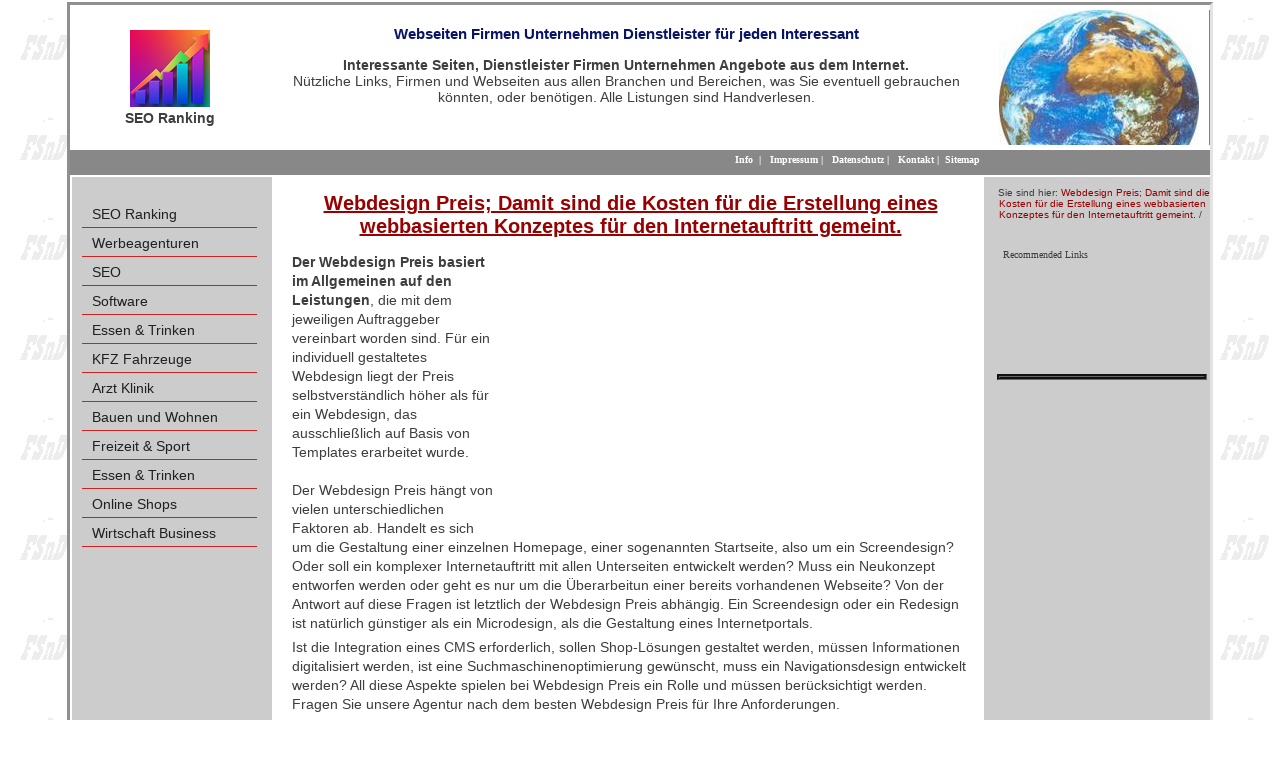

--- FILE ---
content_type: text/html; charset=utf-8
request_url: https://www.seo-ranking.pro/prl-agentur-leistungen/webdesign-preis/index.html
body_size: 6971
content:
<!DOCTYPE html>
<html dir="ltr" lang="de">
<head>

<meta charset="utf-8">
<!-- 
	This website is powered by TYPO3 - inspiring people to share!
	TYPO3 is a free open source Content Management Framework initially created by Kasper Skaarhoj and licensed under GNU/GPL.
	TYPO3 is copyright 1998-2019 of Kasper Skaarhoj. Extensions are copyright of their respective owners.
	Information and contribution at https://typo3.org/
-->

<base href="https://www.seo-ranking.pro/">


<meta name="generator" content="TYPO3 CMS">
<meta name="identifier-url" content="https://www.seo-ranking.pro">
<meta name="robots" content="index,follow">
<meta name="keywords" content="Webdesign Preis, Werbung, Marketing, Promotion, Webseiten, Webdesign, Werbeagenturen, Online Shops, Werbung, Business, Social Media">
<meta name="description" content="Webdesign Preis; Der Preis für das Webdesign richtet sich nach den vereinbarten Leistungen, dem Auftragsvolumen, dem benötigten Zeitaufwand, dem Einsatz von Webdesignern und dem Umfang der Webprogramm">
<meta name="abstract" content="Webdesign Preis; Der Preis für das Webdesign richtet sich nach den vereinbarten Leistungen, dem Auftragsvolumen, dem benötigten Zeitaufwand, dem Einsatz von Webdesignern und dem Umfang der Webprogramm">


<link rel="stylesheet" type="text/css" href="typo3temp/assets/css/61d243e524.css?1634119782" media="all">
<link rel="stylesheet" type="text/css" href="typo3temp/assets/compressed/merged-bee0b7e9faa403b6539207ab77b23265.css?1754909710" media="all">







<title>Webdesign Preis; Werbeagentur Webagentur</title><meta property="og:type" content="website" /><meta property="og:title" content="Webdesign Preis; Werbeagentur Webagentur" /><meta property="og:description" content="Webdesign Preis; Der Preis für das Webdesign richtet sich nach den vereinbarten Leistungen, dem Auftragsvolumen, dem benötigten Zeitaufwand, dem Einsatz von Webdesignern und dem Umfang der Webprogramm" /><meta property="og:site_name" content="SEO Ranking Werbung Marketing" /><meta property="og:image" content="https://www.seo-ranking.pro/fileadmin/images/weltkugel.jpg" /><meta property="og:image:width" content="600" /><meta property="og:image:height" content="220" /><meta property="og:image:alt" content="SEO Ranking Werbung Marketing" /><meta property="og:updated_time" content="2017-01-17 11:58" /><meta name="twitter:title" content="Webdesign Preis; Werbeagentur Webagentur" /><meta name="twitter:description" content="Webdesign Preis; Der Preis für das Webdesign richtet sich nach den vereinbarten Leistungen, dem Auftragsvolumen, dem benötigten Zeitaufwand, dem Einsatz von Webdesignern und dem Umfang der Webprogramm" /><style>div#proLinkSub5
{
   width: auto !important;
   margin-left: 0 !important;</style>                  
<script async src="//pagead2.googlesyndication.com/pagead/js/adsbygoogle.js"></script>
<script>
     (adsbygoogle = window.adsbygoogle || []).push({
          google_ad_client: "ca-pub-1745768737766687",
          enable_page_level_ads: true
     });
</script>


</head>
<body id="page">


 <div id="wrapper">

  <div id="header">
    <div id="logo">
		<a href="/" title="Bourdic: Das Portal für Webseiten"><img src="fileadmin/templates/images/logo.png" class="rightLogo" alt="Eine Seite von FSnD Ltd" title="Eine Seite von FSnD Ltd"></a>
        <div id="logoTitle">SEO Ranking</div>
    </div>
    <div id="address">
	 <div id="c42" class="csc-frame csc-frame-default"><div class="csc-header csc-header-n1"><h3 class="csc-firstHeader"><h3>Webseiten Firmen Unternehmen Dienstleister für jeden Interessant</h3></h3></div><p class="bodytext"><strong>Interessante Seiten, Dienstleister Firmen Unternehmen Angebote aus dem Internet.</strong><br /> Nützliche Links, Firmen und Webseiten aus allen Branchen und Bereichen, was Sie eventuell gebrauchen könnten, oder benötigen. Alle Listungen sind Handverlesen.</p></div>
   </div>
   <div id="rightImage">
	<img src="fileadmin/_processed_/0/6/csm_weltkugel_01_a30fe19bcd.jpg" class="teaserImage" alt="Webdesign Preis; Der Preis für das Webdesign richtet sich nach den vereinbarten Leistungen, dem Auftragsvolumen, dem benötigten Zeitaufwand, dem Einsatz von Webdesignern und dem Umfang der Webprogramm" title="Webdesign Preis; Der Preis für das Webdesign richtet sich nach den vereinbarten Leistungen, dem Auftragsvolumen, dem benötigten Zeitaufwand, dem Einsatz von Webdesignern und dem Umfang der Webprogramm">
   </div>
   <div class="clear"></div>
 </div>
 <div id="separator1">
     <div id="language">
      &nbsp;
     </div>
		 <div id="topMenu">
          &nbsp;&nbsp;<a href="info.html" title="Information zum WLinking Projekt">Info</a>&nbsp;&nbsp;&#124;&nbsp;&nbsp;&nbsp;<a href="impressum.html" title="Impressum für SEO Ranking">Impressum</a>&nbsp;&#124;&nbsp;&nbsp;&nbsp;<a href="datenschutz.html" title="Information zur Datensicherheit Datenschutz">Datenschutz</a>&nbsp;&#124;&nbsp;&nbsp;&nbsp;<a href="kontakt.html" title="Nehmen Sie mit SEO Ranking Kontakt auf">Kontakt</a>&nbsp;&#124;&nbsp;&nbsp;<a href="sitemap.html" title="Sitemap for SEO Ranking">Sitemap</a>
		 </div>
    <div class="clear"></div>
 </div>
 <div id="centreArea">
  <div id="leftContent">
       <div id="leftMenu">
       <ul class="level1"><li class="level1"><a href="/" title="Das Werbeportal, für Werbung, Marketing und Bekanntmachungen für Firmen aus jeder Branche">SEO Ranking</a></li><li class="level1"><a href="werbeagenturen.html" title="Die besten Werbeagenturen, Netzwerke, Werbeagentur Einzelagentur">Werbeagenturen</a></li><li class="level1"><a href="seo.html" title="SEO Suchmaschinenoptimierung Search Engine Optimization">SEO</a></li><li class="level1"><a href="software.html" title="Software, Softwareentwicklung, Herstellung">Software</a></li><li class="level1"><a href="elektronik.html" title="Anbieter, Firmen für Elektronische Bauteile und Displays, Anzeigen Module, Panel Screens und Zubehör">Essen & Trinken</a></li><li class="level1"><a href="firmen-kfz-fahrzeuge.html" title="KFZ Fahrzeuge Firmen Anbieter">KFZ Fahrzeuge</a></li><li class="level1"><a href="chirurgen-arzt-klinik.html" title="Arzt Klinik Chirurgen Schönheitskliniken">Arzt Klinik</a></li><li class="level1"><a href="bauen-wohnen-haus-garten.html" title="Bauen Wohnung Haus Garten Firmen Anbieter">Bauen und Wohnen</a></li><li class="level1"><a href="freizeit-sport.html" title="Freizeit Sport, Unterhaltung Firmen Anbieter">Freizeit & Sport</a></li><li class="level1"><a href="essen-trinken.html" title="Restaurant, Bar, Kneipe, Biergarten Catering Partyservice zum empfehlen">Essen & Trinken</a></li><li class="level1"><a href="online-shops.html" title="Online Shops, Internet Shop, im Internet Einkaufen">Online Shops</a></li><li class="level1"><a href="wirtschaft-business.html" title="Wirtschaft Business Wirtschaftsberater, Business Berater">Wirtschaft Business</a></li></ul>
       </div>
       &nbsp;
       <br>
       <div id="left-content">
       
       </div>
  </div>
  <div id="centreContent">
        <div id="inhalt"> 
		      <div id="c35914" class="csc-frame csc-frame-default"><div class="csc-header csc-header-n1"><h1 class="csc-firstHeader"><h1>Webdesign Preis; Damit sind die Kosten für die Erstellung eines webbasierten Konzeptes für den Internetauftritt gemeint.</h1></h1></div></div><div id="proLinkSub1"><div id="c55693" class="csc-frame csc-frame-default"><div id="c55433" class="csc-frame csc-frame-default"><div class="respAdsense">
<script async src="//pagead2.googlesyndication.com/pagead/js/adsbygoogle.js"></script>
<!-- respWINDefault -->
<ins class="adsbygoogle"
     style="display:block"
     data-ad-client="ca-pub-1745768737766687"
     data-ad-slot="2908209384"
     data-ad-format="auto"></ins>
<script>
(adsbygoogle = window.adsbygoogle || []).push({});
</script>
</div></div></div></div><div id="c35913" class="csc-frame csc-frame-default"><p class="bodytext"><strong>Der Webdesign Preis basiert im Allgemeinen auf den Leistungen</strong>, die mit dem jeweiligen Auftraggeber vereinbart worden sind. Für ein individuell gestaltetes Webdesign liegt der Preis selbstverständlich höher als für ein Webdesign, das ausschließlich auf Basis von Templates erarbeitet wurde.<br><br>Der Webdesign Preis hängt von vielen unterschiedlichen Faktoren ab. Handelt es sich um die Gestaltung einer einzelnen Homepage, einer sogenannten Startseite, also um ein Screendesign? Oder soll ein komplexer Internetauftritt mit allen Unterseiten entwickelt werden? Muss ein Neukonzept entworfen werden oder geht es nur um die Überarbeitun einer bereits vorhandenen Webseite? Von der Antwort auf diese Fragen ist letztlich der Webdesign Preis abhängig. Ein Screendesign oder ein Redesign ist natürlich günstiger als ein Microdesign, als die Gestaltung eines Internetportals.<br></p></div><div id="c35912" class="csc-frame csc-frame-default"><p class="bodytext">Ist die Integration eines CMS erforderlich, sollen Shop-Lösungen gestaltet werden, müssen Informationen digitalisiert werden, ist eine Suchmaschinenoptimierung gewünscht, muss ein Navigationsdesign entwickelt werden? All diese Aspekte spielen bei Webdesign Preis ein Rolle und müssen berücksichtigt werden. Fragen Sie unsere Agentur nach dem besten Webdesign Preis für Ihre Anforderungen.<br></p></div><div id="c35911" class="csc-frame csc-frame-default"><p class="bodytext">Zum Business gehört nicht nur Marketing, sondern auch Design und die &quot;richtige&quot; Umsetzung. Wenn Sie erfolgreich sein möchten, dann müssen Sie sich mit diesen Aspekten auseinandersetzen, das gute dabei ist: Eine Agentur hilft Ihnen bei diesen Bereichen und tut für Sie sogar noch mehr. <br>Eines ist von Haus aus klar, alles beginnt mit einer ansprechenden, modernen und für alle Geräte ausgelegten Webseite. <br>Alles andere baut sich dann auf Ihr Corporate Design Ihrer Firma auf und weist dann alles in die entsprechenden Schritte. </p></div><div id="proLinkSub4"><div id="c52248" class="csc-frame csc-frame-default"><div class="csc-header csc-header-n1"><h2 class="csc-firstHeader"><h2>Unsere Agentur Empfehlungen, Programmier Firmen Tipps</h2></h2></div></div><div id="c52250" class="csc-frame csc-frame-default"><div class="csc-textpic csc-textpic-intext-left-nowrap csc-textpic-intext-left-nowrap-150"><div class="csc-textpic-imagewrap" data-csc-images="1" data-csc-cols="1"><figure class="csc-textpic-image csc-textpic-last"><img src="fileadmin/_processed_/a/8/csm_promoting-fsnd-neu_928af3c6d8.jpg" width="140" height="101" alt="Webseiten Programmierung in Typo3 und Web Promoting München" title="Webseiten Programmierung in Typo3 und Web Promoting München"></figure></div><div class="csc-textpic-text"><p class="bodytext"><strong><a href="https://www.promoting-fsnd.de" title="Webseiten Programmierung in Typo3 und Web Promoting" target="_blank" class="external-link-new-window">Webseiten Programmierung in Typo3 und Web Promoting </a><br /></strong>Modernste Realisierungen von Weblayouts und Webdesign, auch Übernahme von bestehenden Designs in Typo3 sowie Internet Ranking, Internet Promoting, Suchmaschinenoptimierung SEO. <br />Alle Programmierungen von Webseiten entsprechen dem heutigen Stand der Technik, es wird dabei besonderer Augenmerk auf die Suchmaschinen freundlichkeit, tauglichkeit der Webseiten gelegt. <br />Agenturen sind jederzeit willkommen, da hier die Programmierungen im Kundenauftrag gemacht werden. </p></div></div></div><div id="c52251" class="csc-frame csc-frame-default"><div class="csc-textpic csc-textpic-intext-left-nowrap csc-textpic-intext-left-nowrap-150"><div class="csc-textpic-imagewrap" data-csc-images="1" data-csc-cols="1"><figure class="csc-textpic-image csc-textpic-last"><img src="fileadmin/_processed_/0/3/csm_fsnd-de_94a64cecd3.jpg" width="140" height="94" alt="FSnD München, Software Programmierung und Webdesign Realisierungen" title="FSnD München, Software Programmierung und Webdesign Realisierungen"></figure></div><div class="csc-textpic-text"><p class="bodytext"><a href="https://www.fsnd.de/" title="FSnD München, Software Programmierung und Webdesign Realisierungen" target="_blank" class="external-link-new-window"><strong>FSnD München, Software Programmierung und Webdesign Realisierungen</strong></a><br />Die Firma FSnD steht für innovative Software Lösungen sowie für modernste Webseiten Programmierungen im Kunden Auftrag. <br />FSnD arbeitet mit vielen Werbeagenturen, Designagenturen, Webdesigner zusammen, so dass Sie sich immer sicher sein könen, die &quot;besten Lösungen&quot; für Sie umgesetzt zu bekommen. <br />FSnD hat sich vorwiegend auf die Programmierung und Realisierung von Typo3 Webseiten spezialisiert, setzt und beachtet dabei immer die neuesten Anforderungen und Möglichkeiten der Suchmaschinen und entwicklet auch Typo3 Extensions, die für diverse Projekte benötigt werden. <br />Typo3 Beratungen sind dabei selbstverständlich. </p></div></div></div><div id="c55857" class="csc-frame csc-frame-default"><div class="csc-header csc-header-n4"><h3><h3>Hier sehen Sie einige professionell realisierte Webseiten in Typo3, Wordpress oder einem Shop System</h3></h3></div><p class="bodytext">Man möchte natürlich Beispiele sehen, wie eine professionelle Webseite aussehen kann und die auch erfolgreich in den Suchmaschinen sind. Nachfolgend einige davon, die allen Anforderungen der Suchmaschinen entsprechen, die Full Responsiv sind und das CI der Kunden sowie die Wünsche der Kunden beinhalten. </p></div><div id="c55966" class="csc-frame csc-frame-default"><div class="csc-textpic csc-textpic-intext-left-nowrap csc-textpic-intext-left-nowrap-170"><div class="csc-textpic-imagewrap" data-csc-images="1" data-csc-cols="1"><figure class="csc-textpic-image csc-textpic-last"><img src="fileadmin/_processed_/6/c/csm_kitz-at_5857292b0c.png" width="160" height="119" alt="Anerkannte beglaubigte Dokumenten Übersetzung in allen Sprachen" title="Anerkannte beglaubigte Dokumenten Übersetzung in allen Sprachen"></figure></div><div class="csc-textpic-text"><p class="bodytext"><em><strong><a href="https://www.kitz-global.at" title="Anerkannte beglaubigte Dokumenten Übersetzung in allen Sprachen" target="_blank">Anerkannte beglaubigte Dokumenten Übersetzung in allen Sprachen</a></strong></em>&nbsp;&nbsp;</p>
<p class="bodytext">Kitz Global Österreich ist eine weltweit agierende, ISO-zertifizierte Übersetzungsagentur.<br /> Für den Bedarf an Fachübersetzungen, beglaubigten Übersetzungen, oder auch juristischen Übersetzungen in allen Sprachen ist Kitz Global ihr bester Ansprechpartner.<br /> Mit über 3000 hochqualifizierten, erfahrenen Übersetzern und bestens ausgebildeten Fachkräften rund um den Globus werden ihnen Top-Übersetzungen mit Spitzenqualität bereitgestellt.<br /> Eine Verfügbarkeit von 7 Tage die Woche bietet das Team ihnen eine schnelle Express Lieferung mit absoluter Termintreue.<br /> <a href="https://www.kitz-global.de" title="Kitz Global Deutschland" target="_blank">Kitz Global Deutschland</a></p></div></div></div><div id="c55859" class="csc-frame csc-frame-default"><div class="csc-textpic csc-textpic-intext-left-nowrap csc-textpic-intext-left-nowrap-150"><div class="csc-textpic-imagewrap" data-csc-images="1" data-csc-cols="1"><figure class="csc-textpic-image csc-textpic-last"><img src="fileadmin/_processed_/e/4/csm_petermann-technik-de_db70f7d5bc.png" width="140" height="80" alt="SMD Quarze SMD Kristall und Oszillatoren" title="SMD Quarze SMD Kristall und Oszillatoren"></figure></div><div class="csc-textpic-text"><p class="bodytext"><a href="https://www.petermann-technik.de" title="SMD Quarze SMD Kristall und Oszillatoren" target="_blank" class="external-link-new-window"><em><strong>SMD Quarze SMD Kristall und Oszillatoren</strong></em></a>&nbsp;&nbsp; <br />Petermann-Technik, Vertieb von modernen und hoch belastbaren Oszillatoren und SMD Quarze. B2B Vertrieb. <br />Ideal für Ihre Elektronischen Bauvorhaben. Alle Quarze und Oszillatoren sind lange erhältlich und schnell lieferbar. <br />Natürlich sind die Produkte alle Qualitäts Produkte und entsprechen allen Normen und Standards der heutigen Zeit. <br />Direkt Groß Bestellungen bei Petermann-Technik oder kleinere Mengen (Bsp. zum Testen) im angeschlossenen Online Shop.<br /><strong>English</strong>: <a href="https://www.petermann-technik.com" title="SMD Quartze SMD crystals and Oscillators" target="_blank" class="external-link-new-window">SMD Quartze SMD crystals and Oscillators</a></p></div></div></div><div id="c55860" class="csc-frame csc-frame-default"><div class="csc-textpic csc-textpic-intext-left-nowrap csc-textpic-intext-left-nowrap-150"><div class="csc-textpic-imagewrap" data-csc-images="1" data-csc-cols="1"><figure class="csc-textpic-image csc-textpic-last"><img src="fileadmin/_processed_/b/f/csm_lcd-de_34b24d634c.png" width="140" height="78" alt="LCD TFT OLED HMI Displays" title="LCD TFT OLED HMI Displays"></figure></div><div class="csc-textpic-text"><p class="bodytext"><a href="https://www.lcd-module.de" title="LCD TFT OLED HMI Displays" target="_blank" class="external-link-new-window"><em><strong>LCD TFT OLED HMI Displays</strong></em></a>&nbsp;&nbsp; <br />ELECTRONIC ASSEMBLY, Hersteller von professionellen Display Modulen für Automotive, Industry und der Medizin Technik. <br />Profi Touch Lösungen vom Hersteller. Interaktive Displays und vieles mehr. Display Panel Module sind langlebig, und in Hoher Qualität. <br />Sie können die Displays im eigenen Online Shop kaufen.<br />Natürlich alle Made in Germany. <br />Sprachen:<br /><strong>Englisch</strong>: <a href="https://www.lcd-module.com" title="Displays TFT LCD, HMI OLED" target="_blank" class="external-link-new-window">Displays TFT LCD, HMI OLED</a>&nbsp;&nbsp; <br /><strong>USA</strong>: <a href="https://www.displayvisions.us" title="Display Module LCD TFT HMI OLED" target="_blank" class="external-link-new-window">Display Module LCD TFT HMI OLED</a>&nbsp;&nbsp; </p></div></div></div><div id="c55973" class="csc-frame csc-frame-default"><div class="csc-textpic csc-textpic-intext-left"><div class="csc-textpic-imagewrap" data-csc-images="1" data-csc-cols="1"><figure class="csc-textpic-image csc-textpic-last"><img src="fileadmin/_processed_/2/b/csm_trbaubetreuung_ee322c575c.png" width="140" height="95" alt="Profi Baubetreuung Bauberatung" title="Profi Baubetreuung Bauberatung"></figure></div><div class="csc-textpic-text"><p class="bodytext"><strong><a href="https://trbaubetreuung.de" title="Profi Baubetreuung Bauberatung" target="_blank">Profi Baubetreuung Bauberatung</a></strong><br /> TRbaubetreuung hilft Ihnen Kosten zu sparen. Durch gezielte Baubegleitung werden Ihnen eventuelle Kosten, die oftmals zusätzlich anfallen erspart. Denn es wird penible darauf geachtet, das alle Handwerker, Firmen auch alle Deadlines einhalten und keiner das Budget überzieht.<br /> Das hat natürlich Auswirkungen auf den Fortschritt einer Renovierung, Sanierung oder Neubau. Denn so bleiben die Kosten für Sie überschaubar.<br /> Doch nicht nur das, sondern, Sie brauchen sich nicht selbst darum kümmern, sondern es wird alles in Absprache mit Ihnen so gehalten, das alles seine Rechten Wege geht. Auch wird sich darum gekümmert, das, wenn Sie evtl. noch Handwerker oder Firmen benötigen, diese auch Organisiert werden.</p></div></div></div></div><div id="c35910" class="csc-frame csc-frame-default"><p class="bodytext">Die Zusammenarbeit mit einer Agentur zahlt sich Fall für jeden aus. Denn man bekommt nicht nur ausführliche Beratungen über Marketing, sondern auch schöne. ansprechende, der Zeit entsprechende Designs, damit Sie Ihren Kunden moderne und für alle Geräte entsprechende Webseiten bieten können. <br>Natürlich werden Sie bei einer Agentur auch im Sinne eines komplett Service betreut und bei allen Design und Marketing Maßnahmen effektiv beraten. </p></div><div id="c35909" class="csc-frame csc-frame-default"><div class="tx-prolink-pi1">
		<div class="prolink-pages">
<table class="prolink-list">
	<thead><tr><td>
More Information	</td></tr></thead>
	<tbody>
	<tr>
		<td><a href="prl-agentur-leistungen/joomla-vs-typo3.html" target="_self">joomla vs Typo3 ist der Vergleich zweier Markführer im Bereich Content Management Systeme (CMS).</a></td>
	</tr>
	<tr>
		<td><a href="prl-agentur-leistungen/webdesign-grafik.html" target="_self">Webdesign Grafik; bezeichnet den Entwurf bzw. das Layout, also die grafische Gestaltung eines Webdesigns.</a></td>
	</tr>
	<tr>
		<td><a href="prl-agentur-leistungen/typo3-templates.html" target="_self">Typo3 templates; sind Designvorlagen, die nach Installation von Typo3 zur Gestaltung der Webseite genutzt werden können.</a></td>
	</tr>
	<tr>
		<td><a href="prl-agentur-leistungen/business-webseiten-programmieren.html" target="_self">Business Webseiten programmieren; durch einen zuverlässigen Partner, unsere Agentur, für Ihre besten Webseiten.</a></td>
	</tr>
	<tr>
		<td><a href="prl-agentur-leistungen/cms-content-management-system.html" target="_self">CMS Content Management System; dadurch erhalten Sie mittels Webserver Zugriff auf die verschiedensten Oberflächen.</a></td>
	</tr>
	<tr>
		<td><a href="prl-agentur-leistungen/professioneller-webdesigner.html" target="_self">professioneller Webdesigner; Designer helfen Ihnen bei allen Fragen rund um Ihr Design und Ihren Webauftritt.</a></td>
	</tr>
	<tr>
		<td><a href="prl-agentur-leistungen/muenchen-werbung.html" target="_self">München Werbung; eine Agentur in München, die alle Leistungen aus dem Bereich der Werbung unter einem Dach vereint.</a></td>
	</tr>
	<tr>
		<td><a href="prl-agentur-leistungen/referenzen-webdesign.html" target="_self">Referenzen Webdesign belegen die Erfahrung, die eine Werbeagentur im Bereich von Webdesign mitbringt.</a></td>
	</tr>
	<tr>
		<td><a href="prl-agentur-leistungen/firmen-logo-design.html" target="_self">Firmen Logo Design; mit einem ausgezeichneten Logo machen Sie Ihr Unternehmen einzigartig und unverwechselbar.</a></td>
	</tr>
	<tr>
		<td><a href="prl-agentur-leistungen/social-media-business.html" target="_self">Social Media business; machen Sie mit Hilfe einer Agentur Ihr Unternehmen in den sozialen Netzwerken bekannt.</a></td>
	</tr>
	</tbody>
</table>
</div>

	</div>
	</div><div id="proLinkSub5"><div id="c55695" class="csc-frame csc-frame-default"><div id="c55433" class="csc-frame csc-frame-default"><div class="respAdsense">
<script async src="//pagead2.googlesyndication.com/pagead/js/adsbygoogle.js"></script>
<!-- respWINDefault -->
<ins class="adsbygoogle"
     style="display:block"
     data-ad-client="ca-pub-1745768737766687"
     data-ad-slot="2908209384"
     data-ad-format="auto"></ins>
<script>
(adsbygoogle = window.adsbygoogle || []).push({});
</script>
</div></div></div></div>&nbsp;
        </div>
   </div>
   <div id="rightContent">
        <p class="clickpath">  &nbsp;Sie sind hier:&nbsp;<a href="prl-agentur-leistungen/webdesign-preis.html">Webdesign Preis; Damit sind die Kosten für die Erstellung eines webbasierten Konzeptes für den Internetauftritt gemeint.</a>&nbsp;/&nbsp;</p>
        <br>
        <div class="right-content">
         <div id="c35908" class="csc-frame csc-frame-default"><div class="tx-prolink-pi1">
		<div class="prolink-links">
<table class="prolink-list">
	<thead><tr><td>
Recommended Links	</td></tr></thead>
	<tbody>
	<tr>
		<td><a href="" title="" target="_blank"></a></td>
	</tr>
	<tr>
		<td><a href="" title="" target="_blank"></a></td>
	</tr>
	<tr>
		<td><a href="" title="" target="_blank"></a></td>
	</tr>
	<tr>
		<td><a href="" title="" target="_blank"></a></td>
	</tr>
	<tr>
		<td><a href="" title="" target="_blank"></a></td>
	</tr>
	<tr>
		<td><a href="" title="" target="_blank"></a></td>
	</tr>
	<tr>
		<td><a href="" title="" target="_blank"></a></td>
	</tr>
	<tr>
		<td><a href="" title="" target="_blank"></a></td>
	</tr>
	<tr>
		<td><a href="" title="" target="_blank"></a></td>
	</tr>
	<tr>
		<td><a href="" title="" target="_blank"></a></td>
	</tr>
	<tr>
		<td><a href="" title="" target="_blank"></a></td>
	</tr>
	<tr>
		<td><a href="" title="" target="_blank"></a></td>
	</tr>
	<tr>
		<td><a href="" title="" target="_blank"></a></td>
	</tr>
	<tr>
		<td><a href="" title="" target="_blank"></a></td>
	</tr>
	<tr>
		<td><a href="" title="" target="_blank"></a></td>
	</tr>
	<tr>
		<td><a href="" title="" target="_blank"></a></td>
	</tr>
	<tr>
		<td><a href="" title="" target="_blank"></a></td>
	</tr>
	<tr>
		<td><a href="" title="" target="_blank"></a></td>
	</tr>
	<tr>
		<td><a href="" title="" target="_blank"></a></td>
	</tr>
	<tr>
		<td><a href="" title="" target="_blank"></a></td>
	</tr>
	<tr>
		<td><a href="" title="" target="_blank"></a></td>
	</tr>
	</tbody>
</table>
</div>

	</div>
	</div>
        </div>
        <br> &nbsp;
        <div class="contact">
         
        </div>
    </div>
    <div class="clear"></div>
  </div>
 <div id="footer">
  <div id="bottomLeft">
  </div>
  <div id="copyright">
   <div id="c14" class="csc-frame csc-frame-default"><p class="bodytext">© copyright SEO Ranking Design </p></div>
  </div>
  <div id="bottomRight">
  </div>
  <div class="clear"></div>
	 <div id="promo-links">
	    <table><tr></tr></table>
		<table><tr></tr></table>
		<table><tr></tr></table>
	 </div>
  </div>
</div>




<script src="typo3temp/assets/compressed/merged-71bc66b2b0fcca9dc05b227e27ce6fac.js?1634118879" type="text/javascript"></script>





</body>
</html>

--- FILE ---
content_type: text/html; charset=utf-8
request_url: https://www.google.com/recaptcha/api2/aframe
body_size: 266
content:
<!DOCTYPE HTML><html><head><meta http-equiv="content-type" content="text/html; charset=UTF-8"></head><body><script nonce="pHlR5IhX9L_IIPsmeu1mwg">/** Anti-fraud and anti-abuse applications only. See google.com/recaptcha */ try{var clients={'sodar':'https://pagead2.googlesyndication.com/pagead/sodar?'};window.addEventListener("message",function(a){try{if(a.source===window.parent){var b=JSON.parse(a.data);var c=clients[b['id']];if(c){var d=document.createElement('img');d.src=c+b['params']+'&rc='+(localStorage.getItem("rc::a")?sessionStorage.getItem("rc::b"):"");window.document.body.appendChild(d);sessionStorage.setItem("rc::e",parseInt(sessionStorage.getItem("rc::e")||0)+1);localStorage.setItem("rc::h",'1768813771969');}}}catch(b){}});window.parent.postMessage("_grecaptcha_ready", "*");}catch(b){}</script></body></html>